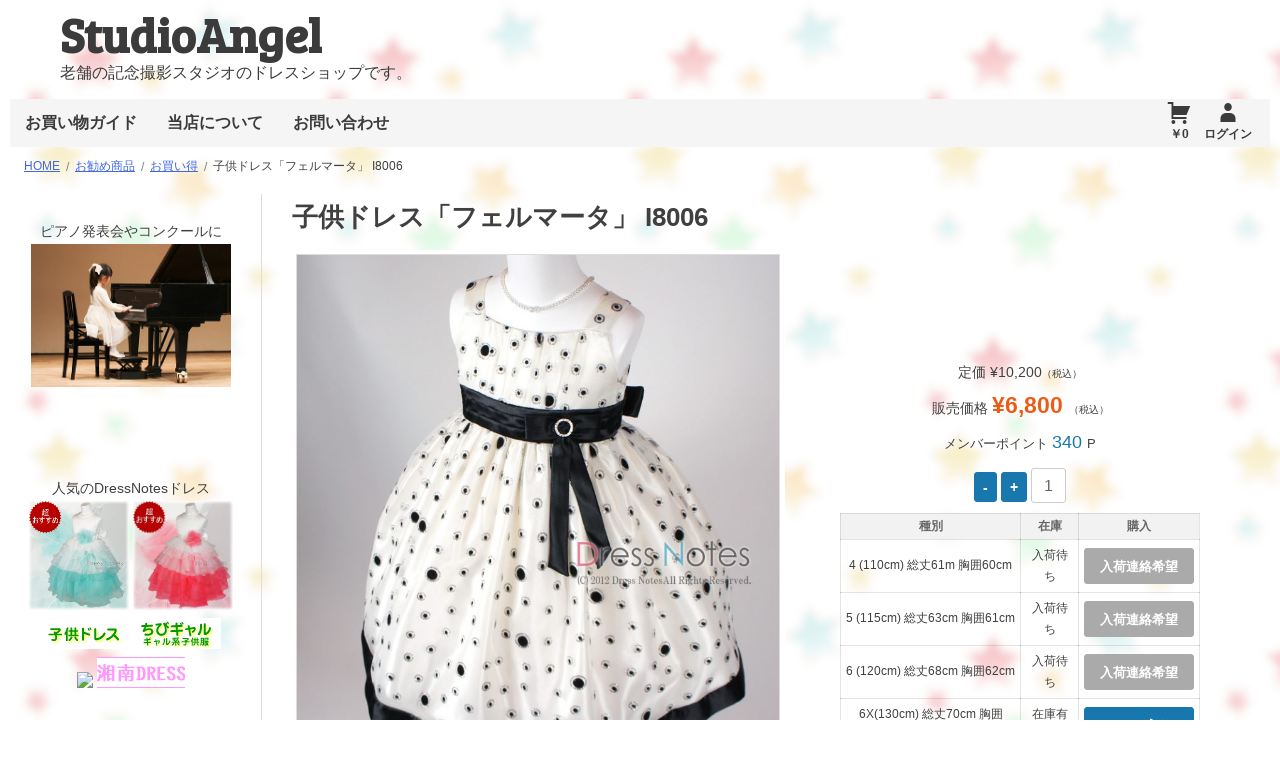

--- FILE ---
content_type: text/html; charset=UTF-8
request_url: https://angel.kids.tokyo.jp/id1167
body_size: 15586
content:
<!DOCTYPE html>
<!--[if IE 7]>
<html class="ie ie7" lang="ja">
<![endif]-->
<!--[if IE 8]>
<html class="ie ie8" lang="ja">
<![endif]-->
<!--[if !(IE 7) & !(IE 8)]><!-->
<html lang="ja">
<!--<![endif]-->
<head>
<meta charset="UTF-8">
<meta name="viewport" content="width=device-width, initial-scale=1">
<link rel="profile" href="http://gmpg.org/xfn/11">
<link rel="pingback" href="https://angel.kids.tokyo.jp/xmlrpc.php">
	<!--[if lt IE 9]>
	<script src="https://angel.kids.tokyo.jp/wp-content/themes/baseshop/js/html5.js"></script>
	<![endif]-->
<title>子供ドレス「フェルマータ」 I8006 | StudioAngel</title>
<meta name='robots' content='max-image-preview:large' />
<link rel='dns-prefetch' href='//ajax.googleapis.com' />
<link rel='dns-prefetch' href='//cdnjs.cloudflare.com' />
<link rel='dns-prefetch' href='//fonts.googleapis.com' />
<link rel="alternate" type="application/rss+xml" title="StudioAngel &raquo; フィード" href="https://angel.kids.tokyo.jp/feed" />
<link rel="alternate" type="application/rss+xml" title="StudioAngel &raquo; コメントフィード" href="https://angel.kids.tokyo.jp/comments/feed" />
<link rel="alternate" type="application/rss+xml" title="StudioAngel &raquo; 子供ドレス「フェルマータ」 I8006 のコメントのフィード" href="https://angel.kids.tokyo.jp/id1167/feed" />
<script type="text/javascript">
window._wpemojiSettings = {"baseUrl":"https:\/\/s.w.org\/images\/core\/emoji\/14.0.0\/72x72\/","ext":".png","svgUrl":"https:\/\/s.w.org\/images\/core\/emoji\/14.0.0\/svg\/","svgExt":".svg","source":{"concatemoji":"https:\/\/angel.kids.tokyo.jp\/wp-includes\/js\/wp-emoji-release.min.js?ver=6.2.8"}};
/*! This file is auto-generated */
!function(e,a,t){var n,r,o,i=a.createElement("canvas"),p=i.getContext&&i.getContext("2d");function s(e,t){p.clearRect(0,0,i.width,i.height),p.fillText(e,0,0);e=i.toDataURL();return p.clearRect(0,0,i.width,i.height),p.fillText(t,0,0),e===i.toDataURL()}function c(e){var t=a.createElement("script");t.src=e,t.defer=t.type="text/javascript",a.getElementsByTagName("head")[0].appendChild(t)}for(o=Array("flag","emoji"),t.supports={everything:!0,everythingExceptFlag:!0},r=0;r<o.length;r++)t.supports[o[r]]=function(e){if(p&&p.fillText)switch(p.textBaseline="top",p.font="600 32px Arial",e){case"flag":return s("\ud83c\udff3\ufe0f\u200d\u26a7\ufe0f","\ud83c\udff3\ufe0f\u200b\u26a7\ufe0f")?!1:!s("\ud83c\uddfa\ud83c\uddf3","\ud83c\uddfa\u200b\ud83c\uddf3")&&!s("\ud83c\udff4\udb40\udc67\udb40\udc62\udb40\udc65\udb40\udc6e\udb40\udc67\udb40\udc7f","\ud83c\udff4\u200b\udb40\udc67\u200b\udb40\udc62\u200b\udb40\udc65\u200b\udb40\udc6e\u200b\udb40\udc67\u200b\udb40\udc7f");case"emoji":return!s("\ud83e\udef1\ud83c\udffb\u200d\ud83e\udef2\ud83c\udfff","\ud83e\udef1\ud83c\udffb\u200b\ud83e\udef2\ud83c\udfff")}return!1}(o[r]),t.supports.everything=t.supports.everything&&t.supports[o[r]],"flag"!==o[r]&&(t.supports.everythingExceptFlag=t.supports.everythingExceptFlag&&t.supports[o[r]]);t.supports.everythingExceptFlag=t.supports.everythingExceptFlag&&!t.supports.flag,t.DOMReady=!1,t.readyCallback=function(){t.DOMReady=!0},t.supports.everything||(n=function(){t.readyCallback()},a.addEventListener?(a.addEventListener("DOMContentLoaded",n,!1),e.addEventListener("load",n,!1)):(e.attachEvent("onload",n),a.attachEvent("onreadystatechange",function(){"complete"===a.readyState&&t.readyCallback()})),(e=t.source||{}).concatemoji?c(e.concatemoji):e.wpemoji&&e.twemoji&&(c(e.twemoji),c(e.wpemoji)))}(window,document,window._wpemojiSettings);
</script>
<style type="text/css">
img.wp-smiley,
img.emoji {
	display: inline !important;
	border: none !important;
	box-shadow: none !important;
	height: 1em !important;
	width: 1em !important;
	margin: 0 0.07em !important;
	vertical-align: -0.1em !important;
	background: none !important;
	padding: 0 !important;
}
</style>
	<link rel='stylesheet' id='wp-block-library-css' href='https://angel.kids.tokyo.jp/wp-includes/css/dist/block-library/style.min.css?ver=6.2.8' type='text/css' media='all' />
<link rel='stylesheet' id='classic-theme-styles-css' href='https://angel.kids.tokyo.jp/wp-includes/css/classic-themes.min.css?ver=6.2.8' type='text/css' media='all' />
<style id='global-styles-inline-css' type='text/css'>
body{--wp--preset--color--black: #000000;--wp--preset--color--cyan-bluish-gray: #abb8c3;--wp--preset--color--white: #ffffff;--wp--preset--color--pale-pink: #f78da7;--wp--preset--color--vivid-red: #cf2e2e;--wp--preset--color--luminous-vivid-orange: #ff6900;--wp--preset--color--luminous-vivid-amber: #fcb900;--wp--preset--color--light-green-cyan: #7bdcb5;--wp--preset--color--vivid-green-cyan: #00d084;--wp--preset--color--pale-cyan-blue: #8ed1fc;--wp--preset--color--vivid-cyan-blue: #0693e3;--wp--preset--color--vivid-purple: #9b51e0;--wp--preset--gradient--vivid-cyan-blue-to-vivid-purple: linear-gradient(135deg,rgba(6,147,227,1) 0%,rgb(155,81,224) 100%);--wp--preset--gradient--light-green-cyan-to-vivid-green-cyan: linear-gradient(135deg,rgb(122,220,180) 0%,rgb(0,208,130) 100%);--wp--preset--gradient--luminous-vivid-amber-to-luminous-vivid-orange: linear-gradient(135deg,rgba(252,185,0,1) 0%,rgba(255,105,0,1) 100%);--wp--preset--gradient--luminous-vivid-orange-to-vivid-red: linear-gradient(135deg,rgba(255,105,0,1) 0%,rgb(207,46,46) 100%);--wp--preset--gradient--very-light-gray-to-cyan-bluish-gray: linear-gradient(135deg,rgb(238,238,238) 0%,rgb(169,184,195) 100%);--wp--preset--gradient--cool-to-warm-spectrum: linear-gradient(135deg,rgb(74,234,220) 0%,rgb(151,120,209) 20%,rgb(207,42,186) 40%,rgb(238,44,130) 60%,rgb(251,105,98) 80%,rgb(254,248,76) 100%);--wp--preset--gradient--blush-light-purple: linear-gradient(135deg,rgb(255,206,236) 0%,rgb(152,150,240) 100%);--wp--preset--gradient--blush-bordeaux: linear-gradient(135deg,rgb(254,205,165) 0%,rgb(254,45,45) 50%,rgb(107,0,62) 100%);--wp--preset--gradient--luminous-dusk: linear-gradient(135deg,rgb(255,203,112) 0%,rgb(199,81,192) 50%,rgb(65,88,208) 100%);--wp--preset--gradient--pale-ocean: linear-gradient(135deg,rgb(255,245,203) 0%,rgb(182,227,212) 50%,rgb(51,167,181) 100%);--wp--preset--gradient--electric-grass: linear-gradient(135deg,rgb(202,248,128) 0%,rgb(113,206,126) 100%);--wp--preset--gradient--midnight: linear-gradient(135deg,rgb(2,3,129) 0%,rgb(40,116,252) 100%);--wp--preset--duotone--dark-grayscale: url('#wp-duotone-dark-grayscale');--wp--preset--duotone--grayscale: url('#wp-duotone-grayscale');--wp--preset--duotone--purple-yellow: url('#wp-duotone-purple-yellow');--wp--preset--duotone--blue-red: url('#wp-duotone-blue-red');--wp--preset--duotone--midnight: url('#wp-duotone-midnight');--wp--preset--duotone--magenta-yellow: url('#wp-duotone-magenta-yellow');--wp--preset--duotone--purple-green: url('#wp-duotone-purple-green');--wp--preset--duotone--blue-orange: url('#wp-duotone-blue-orange');--wp--preset--font-size--small: 13px;--wp--preset--font-size--medium: 20px;--wp--preset--font-size--large: 36px;--wp--preset--font-size--x-large: 42px;--wp--preset--spacing--20: 0.44rem;--wp--preset--spacing--30: 0.67rem;--wp--preset--spacing--40: 1rem;--wp--preset--spacing--50: 1.5rem;--wp--preset--spacing--60: 2.25rem;--wp--preset--spacing--70: 3.38rem;--wp--preset--spacing--80: 5.06rem;--wp--preset--shadow--natural: 6px 6px 9px rgba(0, 0, 0, 0.2);--wp--preset--shadow--deep: 12px 12px 50px rgba(0, 0, 0, 0.4);--wp--preset--shadow--sharp: 6px 6px 0px rgba(0, 0, 0, 0.2);--wp--preset--shadow--outlined: 6px 6px 0px -3px rgba(255, 255, 255, 1), 6px 6px rgba(0, 0, 0, 1);--wp--preset--shadow--crisp: 6px 6px 0px rgba(0, 0, 0, 1);}:where(.is-layout-flex){gap: 0.5em;}body .is-layout-flow > .alignleft{float: left;margin-inline-start: 0;margin-inline-end: 2em;}body .is-layout-flow > .alignright{float: right;margin-inline-start: 2em;margin-inline-end: 0;}body .is-layout-flow > .aligncenter{margin-left: auto !important;margin-right: auto !important;}body .is-layout-constrained > .alignleft{float: left;margin-inline-start: 0;margin-inline-end: 2em;}body .is-layout-constrained > .alignright{float: right;margin-inline-start: 2em;margin-inline-end: 0;}body .is-layout-constrained > .aligncenter{margin-left: auto !important;margin-right: auto !important;}body .is-layout-constrained > :where(:not(.alignleft):not(.alignright):not(.alignfull)){max-width: var(--wp--style--global--content-size);margin-left: auto !important;margin-right: auto !important;}body .is-layout-constrained > .alignwide{max-width: var(--wp--style--global--wide-size);}body .is-layout-flex{display: flex;}body .is-layout-flex{flex-wrap: wrap;align-items: center;}body .is-layout-flex > *{margin: 0;}:where(.wp-block-columns.is-layout-flex){gap: 2em;}.has-black-color{color: var(--wp--preset--color--black) !important;}.has-cyan-bluish-gray-color{color: var(--wp--preset--color--cyan-bluish-gray) !important;}.has-white-color{color: var(--wp--preset--color--white) !important;}.has-pale-pink-color{color: var(--wp--preset--color--pale-pink) !important;}.has-vivid-red-color{color: var(--wp--preset--color--vivid-red) !important;}.has-luminous-vivid-orange-color{color: var(--wp--preset--color--luminous-vivid-orange) !important;}.has-luminous-vivid-amber-color{color: var(--wp--preset--color--luminous-vivid-amber) !important;}.has-light-green-cyan-color{color: var(--wp--preset--color--light-green-cyan) !important;}.has-vivid-green-cyan-color{color: var(--wp--preset--color--vivid-green-cyan) !important;}.has-pale-cyan-blue-color{color: var(--wp--preset--color--pale-cyan-blue) !important;}.has-vivid-cyan-blue-color{color: var(--wp--preset--color--vivid-cyan-blue) !important;}.has-vivid-purple-color{color: var(--wp--preset--color--vivid-purple) !important;}.has-black-background-color{background-color: var(--wp--preset--color--black) !important;}.has-cyan-bluish-gray-background-color{background-color: var(--wp--preset--color--cyan-bluish-gray) !important;}.has-white-background-color{background-color: var(--wp--preset--color--white) !important;}.has-pale-pink-background-color{background-color: var(--wp--preset--color--pale-pink) !important;}.has-vivid-red-background-color{background-color: var(--wp--preset--color--vivid-red) !important;}.has-luminous-vivid-orange-background-color{background-color: var(--wp--preset--color--luminous-vivid-orange) !important;}.has-luminous-vivid-amber-background-color{background-color: var(--wp--preset--color--luminous-vivid-amber) !important;}.has-light-green-cyan-background-color{background-color: var(--wp--preset--color--light-green-cyan) !important;}.has-vivid-green-cyan-background-color{background-color: var(--wp--preset--color--vivid-green-cyan) !important;}.has-pale-cyan-blue-background-color{background-color: var(--wp--preset--color--pale-cyan-blue) !important;}.has-vivid-cyan-blue-background-color{background-color: var(--wp--preset--color--vivid-cyan-blue) !important;}.has-vivid-purple-background-color{background-color: var(--wp--preset--color--vivid-purple) !important;}.has-black-border-color{border-color: var(--wp--preset--color--black) !important;}.has-cyan-bluish-gray-border-color{border-color: var(--wp--preset--color--cyan-bluish-gray) !important;}.has-white-border-color{border-color: var(--wp--preset--color--white) !important;}.has-pale-pink-border-color{border-color: var(--wp--preset--color--pale-pink) !important;}.has-vivid-red-border-color{border-color: var(--wp--preset--color--vivid-red) !important;}.has-luminous-vivid-orange-border-color{border-color: var(--wp--preset--color--luminous-vivid-orange) !important;}.has-luminous-vivid-amber-border-color{border-color: var(--wp--preset--color--luminous-vivid-amber) !important;}.has-light-green-cyan-border-color{border-color: var(--wp--preset--color--light-green-cyan) !important;}.has-vivid-green-cyan-border-color{border-color: var(--wp--preset--color--vivid-green-cyan) !important;}.has-pale-cyan-blue-border-color{border-color: var(--wp--preset--color--pale-cyan-blue) !important;}.has-vivid-cyan-blue-border-color{border-color: var(--wp--preset--color--vivid-cyan-blue) !important;}.has-vivid-purple-border-color{border-color: var(--wp--preset--color--vivid-purple) !important;}.has-vivid-cyan-blue-to-vivid-purple-gradient-background{background: var(--wp--preset--gradient--vivid-cyan-blue-to-vivid-purple) !important;}.has-light-green-cyan-to-vivid-green-cyan-gradient-background{background: var(--wp--preset--gradient--light-green-cyan-to-vivid-green-cyan) !important;}.has-luminous-vivid-amber-to-luminous-vivid-orange-gradient-background{background: var(--wp--preset--gradient--luminous-vivid-amber-to-luminous-vivid-orange) !important;}.has-luminous-vivid-orange-to-vivid-red-gradient-background{background: var(--wp--preset--gradient--luminous-vivid-orange-to-vivid-red) !important;}.has-very-light-gray-to-cyan-bluish-gray-gradient-background{background: var(--wp--preset--gradient--very-light-gray-to-cyan-bluish-gray) !important;}.has-cool-to-warm-spectrum-gradient-background{background: var(--wp--preset--gradient--cool-to-warm-spectrum) !important;}.has-blush-light-purple-gradient-background{background: var(--wp--preset--gradient--blush-light-purple) !important;}.has-blush-bordeaux-gradient-background{background: var(--wp--preset--gradient--blush-bordeaux) !important;}.has-luminous-dusk-gradient-background{background: var(--wp--preset--gradient--luminous-dusk) !important;}.has-pale-ocean-gradient-background{background: var(--wp--preset--gradient--pale-ocean) !important;}.has-electric-grass-gradient-background{background: var(--wp--preset--gradient--electric-grass) !important;}.has-midnight-gradient-background{background: var(--wp--preset--gradient--midnight) !important;}.has-small-font-size{font-size: var(--wp--preset--font-size--small) !important;}.has-medium-font-size{font-size: var(--wp--preset--font-size--medium) !important;}.has-large-font-size{font-size: var(--wp--preset--font-size--large) !important;}.has-x-large-font-size{font-size: var(--wp--preset--font-size--x-large) !important;}
.wp-block-navigation a:where(:not(.wp-element-button)){color: inherit;}
:where(.wp-block-columns.is-layout-flex){gap: 2em;}
.wp-block-pullquote{font-size: 1.5em;line-height: 1.6;}
</style>
<link rel='stylesheet' id='genericons-style-css' href='https://angel.kids.tokyo.jp/wp-content/themes/baseshop/genericons/genericons.css?ver=1.0.0' type='text/css' media='all' />
<link rel='stylesheet' id='baseshop-style-css' href='https://angel.kids.tokyo.jp/wp-content/themes/baseshop/style.css?ver=1.2.0' type='text/css' media='all' />
<link rel='stylesheet' id='google-fonts-css' href='//fonts.googleapis.com/css?family=Bree+Serif&#038;ver=6.2.8' type='text/css' media='all' />
<link rel='stylesheet' id='photoswipe-style-css' href='https://angel.kids.tokyo.jp/wp-content/themes/baseshop/library/photo-swipe/photoswipe.min.css?ver=1.0.0' type='text/css' media='all' />
<link rel='stylesheet' id='psdefault-style-css' href='https://angel.kids.tokyo.jp/wp-content/themes/baseshop/library/photo-swipe/default-skin/default-skin.min.css?ver=1.0.0' type='text/css' media='all' />
<link rel='stylesheet' id='usces_default_css-css' href='http://angel.kids.tokyo.jp/wp-content/plugins/usc-e-shop/css/usces_default.css?ver=2.4.1.2112081' type='text/css' media='all' />
<link rel='stylesheet' id='dashicons-css' href='https://angel.kids.tokyo.jp/wp-includes/css/dashicons.min.css?ver=6.2.8' type='text/css' media='all' />
<link rel='stylesheet' id='usces_cart_css-css' href='http://angel.kids.tokyo.jp/wp-content/plugins/usc-e-shop/css/usces_cart.css?ver=2.4.1.2112081' type='text/css' media='all' />
<script type='text/javascript' src='//ajax.googleapis.com/ajax/libs/jquery/2.1.4/jquery.min.js' id='jquery-js'></script>
<script>window.jQuery || document.write('<script src="https://angel.kids.tokyo.jp/wp-includes/js/jquery/jquery.js"><\/script>')</script><script type='text/javascript' src='//cdnjs.cloudflare.com/ajax/libs/jquery-migrate/1.2.1/jquery-migrate.min.js' id='migrate-cdn-js'></script>
<script>window.jQuery.migrateWarnings || document.write('<script src="https://angel.kids.tokyo.jp/wp-content/themes/baseshop/library/jquery-migrate.min.js"><\/script>')</script><link rel="https://api.w.org/" href="https://angel.kids.tokyo.jp/wp-json/" /><link rel="alternate" type="application/json" href="https://angel.kids.tokyo.jp/wp-json/wp/v2/posts/1167" /><link rel="EditURI" type="application/rsd+xml" title="RSD" href="https://angel.kids.tokyo.jp/xmlrpc.php?rsd" />
<link rel="wlwmanifest" type="application/wlwmanifest+xml" href="https://angel.kids.tokyo.jp/wp-includes/wlwmanifest.xml" />
<meta name="generator" content="WordPress 6.2.8" />
<link rel="canonical" href="https://angel.kids.tokyo.jp/id1167" />
<link rel='shortlink' href='https://angel.kids.tokyo.jp/?p=1167' />
<link rel="alternate" type="application/json+oembed" href="https://angel.kids.tokyo.jp/wp-json/oembed/1.0/embed?url=https%3A%2F%2Fangel.kids.tokyo.jp%2Fid1167" />
<link rel="alternate" type="text/xml+oembed" href="https://angel.kids.tokyo.jp/wp-json/oembed/1.0/embed?url=https%3A%2F%2Fangel.kids.tokyo.jp%2Fid1167&#038;format=xml" />

<meta property="og:title" content="子供ドレス「フェルマータ」 I8006">
<meta property="og:type" content="product">
<meta property="og:description" content="子供ドレス「フェルマータ」 I8006">
<meta property="og:url" content="https://angel.kids.tokyo.jp/id1167">
<meta property="og:image" content="https://angel.kids.tokyo.jp/wp-content/uploads/1_003003000031-229x250.jpg">
<meta property="og:site_name" content="StudioAngel"><style type="text/css">.recentcomments a{display:inline !important;padding:0 !important;margin:0 !important;}</style><style type="text/css" id="custom-background-css">
body.custom-background { background-image: url("https://angel.kids.tokyo.jp/wp-content/uploads/w02a.png"); background-position: left top; background-size: auto; background-repeat: repeat; background-attachment: fixed; }
</style>
	
</head>

<body class="post-template-default single single-post postid-1167 single-format-standard custom-background">
<div id="page" class="site has-sidebar">
	<a class="skip-link screen-reader-text" href="#content">コンテンツへスキップ</a>

	<header id="masthead" class="site-header" role="banner" itemscope itemtype="http://schema.org/WPHeader">
        
	        
		<div class="site-branding">
			<h1 class="site-title"><a href="https://angel.kids.tokyo.jp/" rel="home">StudioAngel</a></h1>
            <h2 class="site-description">老舗の記念撮影スタジオのドレスショップです。</h2>
        </div><!-- .site-branding -->
		<nav id="site-navigation" class="main-navigation" role="navigation" itemscope itemtype="http://schema.org/SiteNavigationElement">
            
            <button class="menu-toggle" aria-controls="menu" aria-expanded="false">Menu</button>
			<div class="menu-menu-1-container"><ul id="menu-menu-1" class="menu"><li id="menu-item-1578" class="menu-item menu-item-type-post_type menu-item-object-page menu-item-1578"><a href="https://angel.kids.tokyo.jp/guide">お買い物ガイド</a></li>
<li id="menu-item-1581" class="menu-item menu-item-type-post_type menu-item-object-page menu-item-1581"><a href="https://angel.kids.tokyo.jp/company">当店について</a></li>
<li id="menu-item-1576" class="menu-item menu-item-type-post_type menu-item-object-page menu-item-1576"><a href="https://angel.kids.tokyo.jp/usces-inquiry">お問い合わせ</a></li>
</ul></div>            
                        <p class="welcome">
            <a class="item_pri" href="https://angel.kids.tokyo.jp/usces-cart" title="カートページ">
                ￥0            </a>
            <a href="https://angel.kids.tokyo.jp/usces-member?usces_page=login" class="usces_login_a">ログイン</a>                            </p>
                        
		</nav><!-- #site-navigation -->

	</header><!-- #masthead -->

<div id="breadcrumb" class="clear"><ul class="breadcrumbs" itemscope itemtype="http://schema.org/BreadcrumbList"><li itemprop="itemListElement" itemscope itemtype="http://schema.org/ListItem"><a itemprop="item" href="https://angel.kids.tokyo.jp/"><span itemprop="name">Home</span></a><meta itemprop="position" content="1" /></li><li itemprop="itemListElement" itemscope itemtype="http://schema.org/ListItem"><a itemprop="item" href="https://angel.kids.tokyo.jp/idcategory/item/itemreco"><span itemprop="name">お勧め商品</span></a><meta itemprop="position" content="2" /></li><li itemprop="itemListElement" itemscope itemtype="http://schema.org/ListItem"><a itemprop="item" href="https://angel.kids.tokyo.jp/idcategory/item/itemreco/okaidoku"><span itemprop="name">お買い得</span></a><meta itemprop="position" content="3" /></li><li><span>子供ドレス「フェルマータ」 I8006</span></li></ul></div>    
	<div id="content" class="site-content">

	<div id="primary" class="content-area">
		<div id="main" class="site-main item-single" role="main">
    
                                                
<article id="post-1167" class="post-1167 post type-post status-publish format-standard has-post-thumbnail category-okaidoku category-outlet category-kirakira category-yosen category-smart category-dress category-happyoukai category-black category-white category-middle category-item category-kekkonsiki category-sodenashi tag-115" itemscope itemtype="http://schema.org/Product">
	<header class="item-header">
        <h1 class="item-title" itemprop="name">子供ドレス「フェルマータ」 I8006</h1>
    </header><!-- .entry-header -->

    <div class="entry-content">
        
    <div class="slider-col">
        <div id="slider" class="flexslider fastslid">
        <ul class="slides">
            <li>
            <a href="https://angel.kids.tokyo.jp/wp-content/uploads/1_003003000031.jpg" class="photo-swipe">
                <img src="https://angel.kids.tokyo.jp/wp-content/uploads/1_003003000031.jpg" alt="子供ドレス「フェルマータ」 I8006" width="500" height="500" srcset="https://angel.kids.tokyo.jp/wp-content/uploads/1_003003000031.jpg 800w, https://angel.kids.tokyo.jp/wp-content/uploads/1_003003000031-229x250.jpg 229w, https://angel.kids.tokyo.jp/wp-content/uploads/1_003003000031-550x600.jpg 550w, https://angel.kids.tokyo.jp/wp-content/uploads/1_003003000031-768x838.jpg 768w" sizes="(max-width: 600px) 98vw,(max-width: 782px) 46vw,(max-width: 800px) 56vw, 600px" data-size="800x873"/>            </a>
                            </li>
            
                                    
            <li>
            <a href="https://angel.kids.tokyo.jp/wp-content/uploads/3_003003000031.jpg" class="photo-swipe">
            <img src="https://angel.kids.tokyo.jp/wp-content/uploads/3_003003000031.jpg" alt="子供ドレス「フェルマータ」 I8006-1" width="500" height="500" srcset="https://angel.kids.tokyo.jp/wp-content/uploads/3_003003000031.jpg 800w, https://angel.kids.tokyo.jp/wp-content/uploads/3_003003000031-229x250.jpg 229w, https://angel.kids.tokyo.jp/wp-content/uploads/3_003003000031-550x600.jpg 550w, https://angel.kids.tokyo.jp/wp-content/uploads/3_003003000031-768x838.jpg 768w" sizes="(max-width: 600px) 98vw,(max-width: 782px) 46vw,(max-width: 800px) 56vw, 600px" data-size="800x873"/>            </a>
                                </li>
                        
            <li>
            <a href="https://angel.kids.tokyo.jp/wp-content/uploads/4_003003000031.jpg" class="photo-swipe">
            <img src="https://angel.kids.tokyo.jp/wp-content/uploads/4_003003000031.jpg" alt="子供ドレス「フェルマータ」 I8006-2" width="500" height="500" srcset="https://angel.kids.tokyo.jp/wp-content/uploads/4_003003000031.jpg 800w, https://angel.kids.tokyo.jp/wp-content/uploads/4_003003000031-229x250.jpg 229w, https://angel.kids.tokyo.jp/wp-content/uploads/4_003003000031-550x600.jpg 550w, https://angel.kids.tokyo.jp/wp-content/uploads/4_003003000031-768x838.jpg 768w" sizes="(max-width: 600px) 98vw,(max-width: 782px) 46vw,(max-width: 800px) 56vw, 600px" data-size="800x873"/>            </a>
                                </li>
                        
            <li>
            <a href="https://angel.kids.tokyo.jp/wp-content/uploads/5_003003000031.jpg" class="photo-swipe">
            <img src="https://angel.kids.tokyo.jp/wp-content/uploads/5_003003000031.jpg" alt="子供ドレス「フェルマータ」 I8006-3" width="500" height="500" srcset="https://angel.kids.tokyo.jp/wp-content/uploads/5_003003000031.jpg 800w, https://angel.kids.tokyo.jp/wp-content/uploads/5_003003000031-229x250.jpg 229w, https://angel.kids.tokyo.jp/wp-content/uploads/5_003003000031-550x600.jpg 550w, https://angel.kids.tokyo.jp/wp-content/uploads/5_003003000031-768x838.jpg 768w" sizes="(max-width: 600px) 98vw,(max-width: 782px) 46vw,(max-width: 800px) 56vw, 600px" data-size="800x873"/>            </a>
                                </li>
                        
            <li>
            <a href="https://angel.kids.tokyo.jp/wp-content/uploads/2_003003000031.jpg" class="photo-swipe">
            <img src="https://angel.kids.tokyo.jp/wp-content/uploads/2_003003000031.jpg" alt="子供ドレス「フェルマータ」 I8006-4" width="500" height="500" srcset="https://angel.kids.tokyo.jp/wp-content/uploads/2_003003000031.jpg 800w, https://angel.kids.tokyo.jp/wp-content/uploads/2_003003000031-229x250.jpg 229w, https://angel.kids.tokyo.jp/wp-content/uploads/2_003003000031-550x600.jpg 550w, https://angel.kids.tokyo.jp/wp-content/uploads/2_003003000031-768x838.jpg 768w" sizes="(max-width: 600px) 98vw,(max-width: 782px) 46vw,(max-width: 800px) 56vw, 600px" data-size="800x873"/>            </a>
                                </li>
                    </ul>
        </div>
        
           <div id="carousel" class="flexslider">
        <ul class="slides">
            <li><img width="137" height="150" src="https://angel.kids.tokyo.jp/wp-content/uploads/1_003003000031-229x250.jpg" class="attachment-150x150 size-150x150" alt="I8006" decoding="async" loading="lazy" srcset="https://angel.kids.tokyo.jp/wp-content/uploads/1_003003000031-229x250.jpg 229w, https://angel.kids.tokyo.jp/wp-content/uploads/1_003003000031-550x600.jpg 550w, https://angel.kids.tokyo.jp/wp-content/uploads/1_003003000031-768x838.jpg 768w, https://angel.kids.tokyo.jp/wp-content/uploads/1_003003000031.jpg 800w" sizes="(max-width: 137px) 98vw, 137px" /></li>
                        <li><img width="137" height="150" src="https://angel.kids.tokyo.jp/wp-content/uploads/3_003003000031-229x250.jpg" class="attachment-150x150 size-150x150" alt="I8006" decoding="async" loading="lazy" srcset="https://angel.kids.tokyo.jp/wp-content/uploads/3_003003000031-229x250.jpg 229w, https://angel.kids.tokyo.jp/wp-content/uploads/3_003003000031-550x600.jpg 550w, https://angel.kids.tokyo.jp/wp-content/uploads/3_003003000031-768x838.jpg 768w, https://angel.kids.tokyo.jp/wp-content/uploads/3_003003000031.jpg 800w" sizes="(max-width: 137px) 98vw, 137px" /></li>
                        <li><img width="137" height="150" src="https://angel.kids.tokyo.jp/wp-content/uploads/4_003003000031-229x250.jpg" class="attachment-150x150 size-150x150" alt="I8006" decoding="async" loading="lazy" srcset="https://angel.kids.tokyo.jp/wp-content/uploads/4_003003000031-229x250.jpg 229w, https://angel.kids.tokyo.jp/wp-content/uploads/4_003003000031-550x600.jpg 550w, https://angel.kids.tokyo.jp/wp-content/uploads/4_003003000031-768x838.jpg 768w, https://angel.kids.tokyo.jp/wp-content/uploads/4_003003000031.jpg 800w" sizes="(max-width: 137px) 98vw, 137px" /></li>
                        <li><img width="137" height="150" src="https://angel.kids.tokyo.jp/wp-content/uploads/5_003003000031-229x250.jpg" class="attachment-150x150 size-150x150" alt="I8006" decoding="async" loading="lazy" srcset="https://angel.kids.tokyo.jp/wp-content/uploads/5_003003000031-229x250.jpg 229w, https://angel.kids.tokyo.jp/wp-content/uploads/5_003003000031-550x600.jpg 550w, https://angel.kids.tokyo.jp/wp-content/uploads/5_003003000031-768x838.jpg 768w, https://angel.kids.tokyo.jp/wp-content/uploads/5_003003000031.jpg 800w" sizes="(max-width: 137px) 98vw, 137px" /></li>
                        <li><img width="137" height="150" src="https://angel.kids.tokyo.jp/wp-content/uploads/2_003003000031-229x250.jpg" class="attachment-150x150 size-150x150" alt="I8006" decoding="async" loading="lazy" srcset="https://angel.kids.tokyo.jp/wp-content/uploads/2_003003000031-229x250.jpg 229w, https://angel.kids.tokyo.jp/wp-content/uploads/2_003003000031-550x600.jpg 550w, https://angel.kids.tokyo.jp/wp-content/uploads/2_003003000031-768x838.jpg 768w, https://angel.kids.tokyo.jp/wp-content/uploads/2_003003000031.jpg 800w" sizes="(max-width: 137px) 98vw, 137px" /></li>
                    </ul>
       </div>
<!-- carousel -->
        </div>

<!--some SKU-->
    <div id="carttop" class="exp clearfix">	
    <form action="https://angel.kids.tokyo.jp/usces-cart" method="post">
            <div class="field">

                
                <ul class="pricefield">
                                        <li class="field_cprice">
                          定価 ¥10,200<em class="tax">（税込）</em>                    </li>
                    
                    <li class="field_price">販売価格                                                 <span class="price">
                        ¥6,800                                                </span>
                        <em class="tax">（税込）</em>                    </li>

                 
                                     <li class="mpoint">メンバーポイント                        <span>
                                                        340
                        </span>
                        P
                    </li>
                
                    <li class="sumquant">
                        <input type="button" value="-" id="minus1" class="minus button">
                        <input type="button" value="+" id="add1" class="plus button">
                        <input class="skuquantity" value="1" type="text">                     </li>

                </ul><!--pricefield-->

                    <div class="skuform">
            
                      <table class="cart_table">
                        <thead>
                        <tr>
                            <th>種別</th>
                            <th>在庫</th>
                            <th>購入</th>
                        </tr>
                        </thead>
                          <tbody>
                                         <tr itemprop="offers" itemscope itemtype="http://schema.org/Offer">
                    <td itemprop="sku" class="skudisp">4 (110cm) 総丈61m 胸囲60cm</td>

                                  <td class="zaiko_status"><meta itemprop="availability" content="http://schema.org/OutOfStock"/>
                        <meta itemprop="price" content="¥6,800" />
                        入荷待ち                    </td>
                    <td>
                                                                <a id="inquiry_q" href="https://angel.kids.tokyo.jp/usces-inquiry" 
                           class="inquery_button" data="子供ドレス「フェルマータ」 I8006:4 (110cm) 総丈61m 胸囲60cm:入荷連絡希望">入荷連絡希望</a>
                                        </td>
                      	                                     <tr itemprop="offers" itemscope itemtype="http://schema.org/Offer">
                    <td itemprop="sku" class="skudisp">5 (115cm) 総丈63cm 胸囲61cm</td>

                                  <td class="zaiko_status"><meta itemprop="availability" content="http://schema.org/OutOfStock"/>
                        <meta itemprop="price" content="¥6,800" />
                        入荷待ち                    </td>
                    <td>
                                                                <a id="inquiry_q" href="https://angel.kids.tokyo.jp/usces-inquiry" 
                           class="inquery_button" data="子供ドレス「フェルマータ」 I8006:5 (115cm) 総丈63cm 胸囲61cm:入荷連絡希望">入荷連絡希望</a>
                                        </td>
                      	                                     <tr itemprop="offers" itemscope itemtype="http://schema.org/Offer">
                    <td itemprop="sku" class="skudisp">6 (120cm) 総丈68cm 胸囲62cm</td>

                                  <td class="zaiko_status"><meta itemprop="availability" content="http://schema.org/OutOfStock"/>
                        <meta itemprop="price" content="¥6,800" />
                        入荷待ち                    </td>
                    <td>
                                                                <a id="inquiry_q" href="https://angel.kids.tokyo.jp/usces-inquiry" 
                           class="inquery_button" data="子供ドレス「フェルマータ」 I8006:6 (120cm) 総丈68cm 胸囲62cm:入荷連絡希望">入荷連絡希望</a>
                                        </td>
                      	                                     <tr itemprop="offers" itemscope itemtype="http://schema.org/Offer">
                    <td itemprop="sku" class="skudisp">6X(130cm) 総丈70cm 胸囲64cm</td>

                                  <td class="zaiko_status"><meta itemprop="availability" content="http://schema.org/InStock"/>
                        <meta itemprop="price" content="¥6,800" />
                        在庫有り                    </td>
                    <td><span class="hide"><input name="quant[1167][I8006-6X]" type="text" id="quant[1167][I8006-6X]" class="skuquantity" value="1" onKeyDown="if (event.keyCode == 13) {return false;}" /></span><input name="zaikonum[1167][I8006-6X]" type="hidden" id="zaikonum[1167][I8006-6X]" value="1" />
<input name="zaiko[1167][I8006-6X]" type="hidden" id="zaiko[1167][I8006-6X]" value="0" />
<input name="gptekiyo[1167][I8006-6X]" type="hidden" id="gptekiyo[1167][I8006-6X]" value="0" />
<input name="skuPrice[1167][I8006-6X]" type="hidden" id="skuPrice[1167][I8006-6X]" value="6800" />
<input name="inCart[1167][I8006-6X]" type="submit" id="inCart[1167][I8006-6X]" class="skubutton" value="カートへ入れる" onclick="return uscesCart.intoCart('1167','I8006-6X')" /><input name="usces_referer" type="hidden" value="/id1167" />
                    <div class="error_message"></div>
                    </td>
                      	                </tbody>
       </table>
	                </div><!-- end of skuform -->
		            </div><!--end offerfield-->
	</form>
	
        <div class="revkink">
            <a href="https://angel.kids.tokyo.jp/id1167#respond">この商品のレビューを書く</a>        </div>

    
    </div><!-- end of exp -->
    
<form id="inquiry-f" action="https://angel.kids.tokyo.jp/usces-inquiry" method="post">
    <input type="hidden" name="inq_name" value="入荷連絡希望" />
    <input type="hidden" name="inq_contents" value="" />
    <input type="hidden" name="inquiry_button" />
</form>

<button class="itemd-toggle">商品説明を開く</button>
<div class="description" itemprop="description">
            <div class="item-ic">
            <img width="800" height="350" src="https://angel.kids.tokyo.jp/wp-content/uploads/1_003003000031-800x350.jpg" class="descimg wp-post-image" alt="" decoding="async" itemprop="image" sizes="(max-width: 600px) 98vw,(max-width: 716px) 97vw, (max-width: 1009px) 783px, (max-width: 1064px) 71.2vw, 1010px" srcset="https://angel.kids.tokyo.jp/wp-content/uploads/1_003003000031.jpg 800w, https://angel.kids.tokyo.jp/wp-content/uploads/1_003003000031-229x250.jpg 229w, https://angel.kids.tokyo.jp/wp-content/uploads/1_003003000031-550x600.jpg 550w, https://angel.kids.tokyo.jp/wp-content/uploads/1_003003000031-768x838.jpg 768w, https://angel.kids.tokyo.jp/wp-content/uploads/1_003003000031-800x350.jpg 1010w" />        </div>
        
    <p>全身にラメがほどこされ、とくに舞台ではいろいろな方向からのスポットライトに反射されキラキラ☆キラリと幻想的な輝きを放ちます。</p>
<p>舞台裏から登場した時のインパクト大！<br />
舞台映えするラメフォーマルドレスです。</p>
<p>結婚式、演奏会、発表会、お遊戯会、パーティ、七五三、学校行事に大活躍！ </p>
<p>ラメが少々とれるので特別価格にてご提供いたします♪<br />
こんなにきれいのに、この価格！<br />
数量に限りがありますので、お早めにどうぞ！</p>
    
</div>

    	</div><!-- .entry-content -->

	<footer class="entry-footer">
                <span class="cat-links"><a href="https://angel.kids.tokyo.jp/idcategory/item/itemreco/okaidoku" rel="category tag">お買い得</a>、<a href="https://angel.kids.tokyo.jp/idcategory/item/itemreco/outlet" rel="category tag">アウトレット</a>、<a href="https://angel.kids.tokyo.jp/idcategory/item/itemgenre/style/kirakira" rel="category tag">キラキラドレス</a>、<a href="https://angel.kids.tokyo.jp/idcategory/item/itemgenre/scene/yosen" rel="category tag">コンクール予選</a>、<a href="https://angel.kids.tokyo.jp/idcategory/item/itemgenre/style/smart" rel="category tag">スマートドレス</a>、<a href="https://angel.kids.tokyo.jp/idcategory/item/itemgenre/parts/dress" rel="category tag">ドレス</a>、<a href="https://angel.kids.tokyo.jp/idcategory/item/itemgenre/scene/happyoukai" rel="category tag">ピアノ発表会</a>、<a href="https://angel.kids.tokyo.jp/idcategory/item/itemgenre/color/black" rel="category tag">ブラック</a>、<a href="https://angel.kids.tokyo.jp/idcategory/item/itemgenre/color/white" rel="category tag">ホワイト</a>、<a href="https://angel.kids.tokyo.jp/idcategory/item/itemgenre/skirt/middle" rel="category tag">ミドル、ひざ・すね</a>、<a href="https://angel.kids.tokyo.jp/idcategory/item" rel="category tag">商品</a>、<a href="https://angel.kids.tokyo.jp/idcategory/item/itemgenre/scene/kekkonsiki" rel="category tag">結婚式</a>、<a href="https://angel.kids.tokyo.jp/idcategory/item/itemgenre/style/sodenashi" rel="category tag">袖なしドレス</a> </span><span class="tags-links"><a href="https://angel.kids.tokyo.jp/idtag/%e3%83%95%e3%82%a7%e3%83%ab%e3%83%9e%e3%83%bc%e3%82%bf" rel="tag">フェルマータ</a> </span>	</footer><!-- .entry-footer -->
</article><!-- #post-## -->

<div class="comnt_back">close</div>
<div class="comnt_window">
<p class="comntclose">閉じる</p>
<div id="comments" class="itemcomments-area">

	
	
	
        	<div id="respond" class="comment-respond">
		<h3 id="reply-title" class="comment-reply-title">この商品のレビューを投稿する</h3><form action="https://angel.kids.tokyo.jp/wp-comments-post.php" method="post" id="commentform" class="comment-form" novalidate><p class="comment-form-comment"><label for="comment">コメント</label><br /><textarea id="comment" name="comment" cols="45" rows="8" aria-required="true"></textarea></p><p><label for="author">お名前
 <span>*</span></label> <input id="author" name="author" type="text" value="" size="30" aria-required='true' /></p>
<p><label for="email">Eメール <span>*</span></label> <input id="email" name="email" type="email" value="" size="30" aria-required='true' /></p>

<p class="comment-form-cookies-consent"><input id="wp-comment-cookies-consent" name="wp-comment-cookies-consent" type="checkbox" value="yes" /> <label for="wp-comment-cookies-consent">次回のコメントで使用するためブラウザーに自分の名前、メールアドレス、サイトを保存する。</label></p>
<p class="form-submit"><input name="submit" type="submit" id="submit" class="submit" value="レビューを送信" /> <input type='hidden' name='comment_post_ID' value='1167' id='comment_post_ID' />
<input type='hidden' name='comment_parent' id='comment_parent' value='0' />
</p><p class="tsa_param_field_tsa_" style="display:none;">email confirm<span class="required">*</span><input type="text" name="tsa_email_param_field___" id="tsa_email_param_field___" size="30" value="" />
	</p><p class="tsa_param_field_tsa_2" style="display:none;">post date<span class="required">*</span><input type="text" name="tsa_param_field_tsa_3" id="tsa_param_field_tsa_3" size="30" value="2026-01-20 15:16:28" />
	</p><p id="throwsSpamAway">日本語で入力してください。</p></form>	</div><!-- #respond -->
	    <p class="comntclose">閉じる</p>
</div><!-- #comments -->
</div>
		
        <aside id="text-14" class="widget one-col widget_text">			<div class="textwidget"><center><div>
<span>
<script async src="//pagead2.googlesyndication.com/pagead/js/adsbygoogle.js"></script>
<!-- 300x250_Shop -->
<ins class="adsbygoogle"
     style="display:inline-block;width:300px;height:250px"
     data-ad-client="ca-pub-9736018152329372"
     data-ad-slot="7691442648"></ins>
<script>
(adsbygoogle = window.adsbygoogle || []).push({});
</script>
</span>
<span>
<script async src="//pagead2.googlesyndication.com/pagead/js/adsbygoogle.js"></script>
<!-- 300x250_Shop -->
<ins class="adsbygoogle"
     style="display:inline-block;width:300px;height:250px"
     data-ad-client="ca-pub-9736018152329372"
     data-ad-slot="7691442648"></ins>
<script>
(adsbygoogle = window.adsbygoogle || []).push({});
</script>
</span>
</div></center></div>
		</aside><aside id="text-48" class="widget one-col widget_text"><h2 class="widget-title">表彰ヒヤリハット</h2>			<div class="textwidget"><b>小さいお嬢様がドレスをお召しになる時は</b><br>
お客様より『表彰式で階段を昇る時にドレスの前の裾が少し長かった為、転びそうになりました。背が小さい子は少し気をつけて下さいね！』とのご意見をいただきました。<br>
表彰式に参加される際は階段を登り降りすることもございますので、ロングのドレスをお召しになる場合は事前にドレスとシューズを着用して十分な歩行の訓練をされますことをお勧めいたします。<br>
長すぎて着こなせないとお感じになられたときはスカート部を詰めるなどして長さをご調整されることをお勧めいたします。<br>
小さなお嬢様が階段で転びそうになるかどうかは、お母様等保護者様の準備にかかっています。
</div>
		</aside><aside id="recent-comments-2" class="widget one-col widget_recent_comments"><h2 class="widget-title">最近の商品レビュー</h2><ul id="recentcomments"><li class="recentcomments"><a href="https://angel.kids.tokyo.jp/id1202/comment-page-1#comment-262">コットンドレス「テオドール」ワインレッド B1023</a> に <span class="comment-author-link">ノンタン</span> より</li><li class="recentcomments"><a href="https://angel.kids.tokyo.jp/id1202/comment-page-1#comment-261">コットンドレス「テオドール」ワインレッド B1023</a> に <span class="comment-author-link">ノンタン</span> より</li><li class="recentcomments"><a href="https://angel.kids.tokyo.jp/id610/comment-page-1#comment-260">子供ドレス「アルコ・ロング」ピンク G8004</a> に <span class="comment-author-link">匿名</span> より</li><li class="recentcomments"><a href="https://angel.kids.tokyo.jp/id55/comment-page-1#comment-259">DressNotesのピアノ演奏用ドレス「アルドーレ２」プロミネンスレッド</a> に <span class="comment-author-link">マダヨ</span> より</li><li class="recentcomments"><a href="https://angel.kids.tokyo.jp/id85/comment-page-1#comment-258">DressNotesのピアノ演奏用ドレス「アイベル２」ライトブルー dn02_blue</a> に <span class="comment-author-link">さおりん</span> より</li><li class="recentcomments"><a href="https://angel.kids.tokyo.jp/id65/comment-page-1#comment-257">DressNotesのピアノ演奏用ドレス「アルドーレ２」フルムーンイエロー dn01_yellow</a> に <span class="comment-author-link">ゆうな</span> より</li><li class="recentcomments"><a href="https://angel.kids.tokyo.jp/id65/comment-page-1#comment-256">DressNotesのピアノ演奏用ドレス「アルドーレ２」フルムーンイエロー dn01_yellow</a> に <span class="comment-author-link">ユキ</span> より</li><li class="recentcomments"><a href="https://angel.kids.tokyo.jp/id273/comment-page-1#comment-255">子供ドレス「エチュード」パープル P2003</a> に <span class="comment-author-link">ちー</span> より</li><li class="recentcomments"><a href="https://angel.kids.tokyo.jp/id65/comment-page-1#comment-254">DressNotesのピアノ演奏用ドレス「アルドーレ２」フルムーンイエロー dn01_yellow</a> に <span class="comment-author-link">M</span> より</li><li class="recentcomments"><a href="https://angel.kids.tokyo.jp/id273/comment-page-1#comment-253">子供ドレス「エチュード」パープル P2003</a> に <span class="comment-author-link">ちー</span> より</li></ul></aside>              <aside id="item_list-2" class="widget one-col widget_item_list">                <h2 class="widget-title">こちらはいかがですか？</h2>                <div id="item-picklist" class="widget-slider flexslider">
                <ul class="item-list-ul clear slides">
                                                                  
                    <li>
                                                <a href="https://angel.kids.tokyo.jp/id730" title="子供ドレス「ロンド」イエロー D8003">
                            <div class="wg-thumbnail">
                                <img width="137" height="150" src="https://angel.kids.tokyo.jp/wp-content/uploads/1_008000000016-229x250.jpg" class="attachment-150x150 size-150x150" alt="D8003" decoding="async" loading="lazy" srcset="https://angel.kids.tokyo.jp/wp-content/uploads/1_008000000016-229x250.jpg 229w, https://angel.kids.tokyo.jp/wp-content/uploads/1_008000000016-550x600.jpg 550w, https://angel.kids.tokyo.jp/wp-content/uploads/1_008000000016-768x838.jpg 768w, https://angel.kids.tokyo.jp/wp-content/uploads/1_008000000016.jpg 800w" sizes="(max-width: 137px) 98vw, 137px" />                                <h3>子供ドレス「ロンド」イエロー D8003</h3>
                                <p><span>¥9,800</span><em class="tax">（税込）</em>                                </p>
                            </div>
                        </a>
                    </li>
                                
                    <li>
                                                <a href="https://angel.kids.tokyo.jp/id1154" title="コットンドレス「フェザーコンチェルト」B1004">
                            <div class="wg-thumbnail">
                                <img width="137" height="150" src="https://angel.kids.tokyo.jp/wp-content/uploads/1_001007000004-229x250.jpg" class="attachment-150x150 size-150x150" alt="B1004" decoding="async" loading="lazy" srcset="https://angel.kids.tokyo.jp/wp-content/uploads/1_001007000004-229x250.jpg 229w, https://angel.kids.tokyo.jp/wp-content/uploads/1_001007000004-550x600.jpg 550w, https://angel.kids.tokyo.jp/wp-content/uploads/1_001007000004-768x838.jpg 768w, https://angel.kids.tokyo.jp/wp-content/uploads/1_001007000004.jpg 800w" sizes="(max-width: 137px) 98vw, 137px" />                                <h3>コットンドレス「フェザーコンチェルト」B1004</h3>
                                <p><span>¥4,000</span><em class="tax">（税込）</em>                                </p>
                            </div>
                        </a>
                    </li>
                                
                    <li>
                                                <a href="https://angel.kids.tokyo.jp/id625" title="子供ドレス「アルコ・ロング」アイボリー G8013">
                            <div class="wg-thumbnail">
                                <img width="137" height="150" src="https://angel.kids.tokyo.jp/wp-content/uploads/1_008000000080-229x250.jpg" class="attachment-150x150 size-150x150" alt="G8013" decoding="async" loading="lazy" srcset="https://angel.kids.tokyo.jp/wp-content/uploads/1_008000000080-229x250.jpg 229w, https://angel.kids.tokyo.jp/wp-content/uploads/1_008000000080-550x600.jpg 550w, https://angel.kids.tokyo.jp/wp-content/uploads/1_008000000080-768x838.jpg 768w, https://angel.kids.tokyo.jp/wp-content/uploads/1_008000000080.jpg 800w" sizes="(max-width: 137px) 98vw, 137px" />                                <h3>子供ドレス「アルコ・ロング」アイボリー G8013</h3>
                                <p><span>¥9,800</span><em class="tax">（税込）</em>                                </p>
                            </div>
                        </a>
                    </li>
                                
                    <li>
                                                <a href="https://angel.kids.tokyo.jp/id549" title="子供ドレス「シンフォニア」 H8001">
                            <div class="wg-thumbnail">
                                <img width="137" height="150" src="https://angel.kids.tokyo.jp/wp-content/uploads/1_008000000096-229x250.jpg" class="attachment-150x150 size-150x150" alt="H8001" decoding="async" loading="lazy" srcset="https://angel.kids.tokyo.jp/wp-content/uploads/1_008000000096-229x250.jpg 229w, https://angel.kids.tokyo.jp/wp-content/uploads/1_008000000096-550x600.jpg 550w, https://angel.kids.tokyo.jp/wp-content/uploads/1_008000000096-768x838.jpg 768w, https://angel.kids.tokyo.jp/wp-content/uploads/1_008000000096.jpg 800w" sizes="(max-width: 137px) 98vw, 137px" />                                <h3>子供ドレス「シンフォニア」 H8001</h3>
                                <p><span>¥9,800</span><em class="tax">（税込）</em>                                </p>
                            </div>
                        </a>
                    </li>
                                
                    <li>
                                                <a href="https://angel.kids.tokyo.jp/id337" title="子供ドレス「ソナタ」ワイン D8024">
                            <div class="wg-thumbnail">
                                <img width="137" height="150" src="https://angel.kids.tokyo.jp/wp-content/uploads/1_008000000024-229x250.jpg" class="attachment-150x150 size-150x150" alt="D8024" decoding="async" loading="lazy" srcset="https://angel.kids.tokyo.jp/wp-content/uploads/1_008000000024-229x250.jpg 229w, https://angel.kids.tokyo.jp/wp-content/uploads/1_008000000024-550x600.jpg 550w, https://angel.kids.tokyo.jp/wp-content/uploads/1_008000000024-768x838.jpg 768w, https://angel.kids.tokyo.jp/wp-content/uploads/1_008000000024.jpg 800w" sizes="(max-width: 137px) 98vw, 137px" />                                <h3>子供ドレス「ソナタ」ワイン D8024</h3>
                                <p><span>¥12,000</span><em class="tax">（税込）</em>                                </p>
                            </div>
                        </a>
                    </li>
                                
                    <li>
                                                <a href="https://angel.kids.tokyo.jp/id197" title="子供ドレス「エネルジコ・ミディアム」 G8029_M">
                            <div class="wg-thumbnail">
                                <img width="137" height="150" src="https://angel.kids.tokyo.jp/wp-content/uploads/1_000000000445-229x250.jpg" class="attachment-150x150 size-150x150" alt="G8029_M" decoding="async" loading="lazy" srcset="https://angel.kids.tokyo.jp/wp-content/uploads/1_000000000445-229x250.jpg 229w, https://angel.kids.tokyo.jp/wp-content/uploads/1_000000000445-550x600.jpg 550w, https://angel.kids.tokyo.jp/wp-content/uploads/1_000000000445-768x838.jpg 768w, https://angel.kids.tokyo.jp/wp-content/uploads/1_000000000445.jpg 800w" sizes="(max-width: 137px) 98vw, 137px" />                                <h3>子供ドレス「エネルジコ・ミディアム」 G8029_M</h3>
                                <p><span>¥8,000</span><em class="tax">（税込）</em>                                </p>
                            </div>
                        </a>
                    </li>
                                
                    <li>
                                                <a href="https://angel.kids.tokyo.jp/id273" title="子供ドレス「エチュード」パープル P2003">
                            <div class="wg-thumbnail">
                                <img width="137" height="150" src="https://angel.kids.tokyo.jp/wp-content/uploads/1_000000000393-229x250.jpg" class="attachment-150x150 size-150x150" alt="P2003" decoding="async" loading="lazy" srcset="https://angel.kids.tokyo.jp/wp-content/uploads/1_000000000393-229x250.jpg 229w, https://angel.kids.tokyo.jp/wp-content/uploads/1_000000000393-550x600.jpg 550w, https://angel.kids.tokyo.jp/wp-content/uploads/1_000000000393-768x838.jpg 768w, https://angel.kids.tokyo.jp/wp-content/uploads/1_000000000393.jpg 800w" sizes="(max-width: 137px) 98vw, 137px" />                                <h3>子供ドレス「エチュード」パープル P2003</h3>
                                <p><span>¥4,800</span><em class="tax">（税込）</em>                                </p>
                            </div>
                        </a>
                    </li>
                                
                    <li>
                                                <a href="https://angel.kids.tokyo.jp/id2410" title="優先配送（ファストパス）">
                            <div class="wg-thumbnail">
                                <img width="150" height="150" src="https://angel.kids.tokyo.jp/wp-content/uploads/0440000000012-250x250.jpg" class="attachment-150x150 size-150x150" alt="fastpass" decoding="async" loading="lazy" srcset="https://angel.kids.tokyo.jp/wp-content/uploads/0440000000012-250x250.jpg 250w, https://angel.kids.tokyo.jp/wp-content/uploads/0440000000012-253x253.jpg 253w, https://angel.kids.tokyo.jp/wp-content/uploads/0440000000012.jpg 500w" sizes="(max-width: 150px) 98vw, 150px" />                                <h3>優先配送（ファストパス）</h3>
                                <p><span>¥600</span><em class="tax">（税込）</em>                                </p>
                            </div>
                        </a>
                    </li>
                                
                    <li>
                                                <a href="https://angel.kids.tokyo.jp/id242" title="子供ドレス「プレリュード」 G8028">
                            <div class="wg-thumbnail">
                                <img width="137" height="150" src="https://angel.kids.tokyo.jp/wp-content/uploads/1_000000000441-229x250.jpg" class="attachment-150x150 size-150x150" alt="G8028" decoding="async" loading="lazy" srcset="https://angel.kids.tokyo.jp/wp-content/uploads/1_000000000441-229x250.jpg 229w, https://angel.kids.tokyo.jp/wp-content/uploads/1_000000000441-550x600.jpg 550w, https://angel.kids.tokyo.jp/wp-content/uploads/1_000000000441-768x838.jpg 768w, https://angel.kids.tokyo.jp/wp-content/uploads/1_000000000441.jpg 800w" sizes="(max-width: 137px) 98vw, 137px" />                                <h3>子供ドレス「プレリュード」 G8028</h3>
                                <p><span>¥7,800</span><em class="tax">（税込）</em>                                </p>
                            </div>
                        </a>
                    </li>
                                
                    <li>
                                                <a href="https://angel.kids.tokyo.jp/id600" title="子供ドレス「アルコ・ミディアム」ピンク G8005">
                            <div class="wg-thumbnail">
                                <img width="137" height="150" src="https://angel.kids.tokyo.jp/wp-content/uploads/1_008000000083-229x250.jpg" class="attachment-150x150 size-150x150" alt="G8005" decoding="async" loading="lazy" srcset="https://angel.kids.tokyo.jp/wp-content/uploads/1_008000000083-229x250.jpg 229w, https://angel.kids.tokyo.jp/wp-content/uploads/1_008000000083-550x600.jpg 550w, https://angel.kids.tokyo.jp/wp-content/uploads/1_008000000083-768x838.jpg 768w, https://angel.kids.tokyo.jp/wp-content/uploads/1_008000000083.jpg 800w" sizes="(max-width: 137px) 98vw, 137px" />                                <h3>子供ドレス「アルコ・ミディアム」ピンク G8005</h3>
                                <p><span>¥7,800</span><em class="tax">（税込）</em>                                </p>
                            </div>
                        </a>
                    </li>
                                            </ul>
            </div>
            <script>
                jQuery(function($){
                    $('#item-picklist').flexslider({
                        animation: "slide",animationLoop: false,slideshow: false,controlNav: false,move:3,itemWidth: 148,minItems: 2,
                        });
                });
            </script>
              </aside>                                                      <aside id="related_list-2" class="widget one-col widget_related_list">                <h2 class="widget-title">もうチェックした？</h2>            <div id="relatedslider" class="widget-slider flexslider">
            <ul class="related-list clear slides">
                
                    
                            
<li>
<a href="https://angel.kids.tokyo.jp/id1083" title="コットンドレス「トリオ」ブルーB1014">
    <div class="wg-thumbnail">
            <img width="137" height="150" src="https://angel.kids.tokyo.jp/wp-content/uploads/1_001007000014-229x250.jpg" class="attachment-150x150 size-150x150" alt="B1014" decoding="async" loading="lazy" srcset="https://angel.kids.tokyo.jp/wp-content/uploads/1_001007000014-229x250.jpg 229w, https://angel.kids.tokyo.jp/wp-content/uploads/1_001007000014-550x600.jpg 550w, https://angel.kids.tokyo.jp/wp-content/uploads/1_001007000014-768x838.jpg 768w, https://angel.kids.tokyo.jp/wp-content/uploads/1_001007000014.jpg 800w" sizes="(max-width: 137px) 98vw, 137px" />            <h3>コットンドレス「トリオ」ブルーB1014</h3>
            <p><span>¥4,000</span><em class="tax">（税込）</em>            </p>
    </div>
</a>
</li>
                
                            
<li>
<a href="https://angel.kids.tokyo.jp/id910" title="子供ドレス「チロル」 D8001">
    <div class="wg-thumbnail">
            <img width="137" height="150" src="https://angel.kids.tokyo.jp/wp-content/uploads/1_008000000014-229x250.jpg" class="attachment-150x150 size-150x150" alt="D8001" decoding="async" loading="lazy" srcset="https://angel.kids.tokyo.jp/wp-content/uploads/1_008000000014-229x250.jpg 229w, https://angel.kids.tokyo.jp/wp-content/uploads/1_008000000014-550x600.jpg 550w, https://angel.kids.tokyo.jp/wp-content/uploads/1_008000000014-768x838.jpg 768w, https://angel.kids.tokyo.jp/wp-content/uploads/1_008000000014.jpg 800w" sizes="(max-width: 137px) 98vw, 137px" />            <h3>子供ドレス「チロル」 D8001</h3>
            <p><span>¥9,800</span><em class="tax">（税込）</em>            </p>
    </div>
</a>
</li>
                
                            
<li>
<a href="https://angel.kids.tokyo.jp/id882" title="子供ドレス「アントワネット」ピンク D8011">
    <div class="wg-thumbnail">
            <img width="137" height="150" src="https://angel.kids.tokyo.jp/wp-content/uploads/1_008000000067-229x250.jpg" class="attachment-150x150 size-150x150" alt="D8011" decoding="async" loading="lazy" srcset="https://angel.kids.tokyo.jp/wp-content/uploads/1_008000000067-229x250.jpg 229w, https://angel.kids.tokyo.jp/wp-content/uploads/1_008000000067-550x600.jpg 550w, https://angel.kids.tokyo.jp/wp-content/uploads/1_008000000067-768x838.jpg 768w, https://angel.kids.tokyo.jp/wp-content/uploads/1_008000000067.jpg 800w" sizes="(max-width: 137px) 98vw, 137px" />            <h3>子供ドレス「アントワネット」ピンク D8011</h3>
            <p><span>¥7,000</span><em class="tax">（税込）</em>            </p>
    </div>
</a>
</li>
                
                            
<li>
<a href="https://angel.kids.tokyo.jp/id2008" title="ドレスコート「レリアン」G7003">
    <div class="wg-thumbnail">
            <img width="137" height="150" src="https://angel.kids.tokyo.jp/wp-content/uploads/1_021000000015-229x250.jpg" class="attachment-150x150 size-150x150" alt="G7003" decoding="async" loading="lazy" srcset="https://angel.kids.tokyo.jp/wp-content/uploads/1_021000000015-229x250.jpg 229w, https://angel.kids.tokyo.jp/wp-content/uploads/1_021000000015-550x600.jpg 550w, https://angel.kids.tokyo.jp/wp-content/uploads/1_021000000015-768x838.jpg 768w, https://angel.kids.tokyo.jp/wp-content/uploads/1_021000000015-232x253.jpg 232w, https://angel.kids.tokyo.jp/wp-content/uploads/1_021000000015.jpg 800w" sizes="(max-width: 137px) 98vw, 137px" />            <h3>ドレスコート「レリアン」G7003</h3>
            <p><span>¥4,800</span><em class="tax">（税込）</em>            </p>
    </div>
</a>
</li>
                
                            
<li>
<a href="https://angel.kids.tokyo.jp/id1433" title="子供ドレス「ソフィ」 ブルー B1028">
    <div class="wg-thumbnail">
            <img width="137" height="150" src="https://angel.kids.tokyo.jp/wp-content/uploads/1_003003000010-229x250.jpg" class="attachment-150x150 size-150x150" alt="B1028" decoding="async" loading="lazy" srcset="https://angel.kids.tokyo.jp/wp-content/uploads/1_003003000010-229x250.jpg 229w, https://angel.kids.tokyo.jp/wp-content/uploads/1_003003000010-550x600.jpg 550w, https://angel.kids.tokyo.jp/wp-content/uploads/1_003003000010-768x838.jpg 768w, https://angel.kids.tokyo.jp/wp-content/uploads/1_003003000010.jpg 800w" sizes="(max-width: 137px) 98vw, 137px" />            <h3>子供ドレス「ソフィ」 ブルー B1028</h3>
            <p><span>¥3,800</span><em class="tax">（税込）</em>            </p>
    </div>
</a>
</li>
                
                            
<li>
<a href="https://angel.kids.tokyo.jp/id2041" title="ドレスコート「ストロベリーバウムクーヘン」C7012">
    <div class="wg-thumbnail">
            <img width="137" height="150" src="https://angel.kids.tokyo.jp/wp-content/uploads/1_021000000011-229x250.jpg" class="attachment-150x150 size-150x150" alt="C7012" decoding="async" loading="lazy" srcset="https://angel.kids.tokyo.jp/wp-content/uploads/1_021000000011-229x250.jpg 229w, https://angel.kids.tokyo.jp/wp-content/uploads/1_021000000011-550x600.jpg 550w, https://angel.kids.tokyo.jp/wp-content/uploads/1_021000000011-768x838.jpg 768w, https://angel.kids.tokyo.jp/wp-content/uploads/1_021000000011-232x253.jpg 232w, https://angel.kids.tokyo.jp/wp-content/uploads/1_021000000011.jpg 800w" sizes="(max-width: 137px) 98vw, 137px" />            <h3>ドレスコート「ストロベリーバウムクーヘン」C7012</h3>
            <p><span>¥7,800</span><em class="tax">（税込）</em>            </p>
    </div>
</a>
</li>
                
                            
<li>
<a href="https://angel.kids.tokyo.jp/id610" title="子供ドレス「アルコ・ロング」ピンク G8004">
    <div class="wg-thumbnail">
            <img width="137" height="150" src="https://angel.kids.tokyo.jp/wp-content/uploads/1_008000000065-229x250.jpg" class="attachment-150x150 size-150x150" alt="G8004" decoding="async" loading="lazy" srcset="https://angel.kids.tokyo.jp/wp-content/uploads/1_008000000065-229x250.jpg 229w, https://angel.kids.tokyo.jp/wp-content/uploads/1_008000000065-550x600.jpg 550w, https://angel.kids.tokyo.jp/wp-content/uploads/1_008000000065-768x838.jpg 768w, https://angel.kids.tokyo.jp/wp-content/uploads/1_008000000065.jpg 800w" sizes="(max-width: 137px) 98vw, 137px" />            <h3>子供ドレス「アルコ・ロング」ピンク G8004</h3>
            <p><span>¥9,800</span><em class="tax">（税込）</em>            </p>
    </div>
</a>
</li>
                
                            
<li>
<a href="https://angel.kids.tokyo.jp/id2071" title="ドレスコート「サワー・サンフラワー」C7013">
    <div class="wg-thumbnail">
            <img width="137" height="150" src="https://angel.kids.tokyo.jp/wp-content/uploads/1_053000000010-229x250.jpg" class="attachment-150x150 size-150x150" alt="C7013" decoding="async" loading="lazy" srcset="https://angel.kids.tokyo.jp/wp-content/uploads/1_053000000010-229x250.jpg 229w, https://angel.kids.tokyo.jp/wp-content/uploads/1_053000000010-550x600.jpg 550w, https://angel.kids.tokyo.jp/wp-content/uploads/1_053000000010-768x838.jpg 768w, https://angel.kids.tokyo.jp/wp-content/uploads/1_053000000010-232x253.jpg 232w, https://angel.kids.tokyo.jp/wp-content/uploads/1_053000000010.jpg 800w" sizes="(max-width: 137px) 98vw, 137px" />            <h3>ドレスコート「サワー・サンフラワー」C7013</h3>
            <p><span>¥6,800</span><em class="tax">（税込）</em>            </p>
    </div>
</a>
</li>
                
                            
<li>
<a href="https://angel.kids.tokyo.jp/id698" title="子供ドレス「アイベル」ライトレモン G8007">
    <div class="wg-thumbnail">
            <img width="137" height="150" src="https://angel.kids.tokyo.jp/wp-content/uploads/1_008000000060-229x250.jpg" class="attachment-150x150 size-150x150" alt="G8007" decoding="async" loading="lazy" srcset="https://angel.kids.tokyo.jp/wp-content/uploads/1_008000000060-229x250.jpg 229w, https://angel.kids.tokyo.jp/wp-content/uploads/1_008000000060-550x600.jpg 550w, https://angel.kids.tokyo.jp/wp-content/uploads/1_008000000060-768x838.jpg 768w, https://angel.kids.tokyo.jp/wp-content/uploads/1_008000000060.jpg 800w" sizes="(max-width: 137px) 98vw, 137px" />            <h3>子供ドレス「アイベル」ライトレモン G8007</h3>
            <p><span>¥6,800</span><em class="tax">（税込）</em>            </p>
    </div>
</a>
</li>
                
                            
<li>
<a href="https://angel.kids.tokyo.jp/id2145" title="子供コート「スケルツォ」C7003">
    <div class="wg-thumbnail">
            <img width="137" height="150" src="https://angel.kids.tokyo.jp/wp-content/uploads/1_021000000003-229x250.jpg" class="attachment-150x150 size-150x150" alt="C7003" decoding="async" loading="lazy" srcset="https://angel.kids.tokyo.jp/wp-content/uploads/1_021000000003-229x250.jpg 229w, https://angel.kids.tokyo.jp/wp-content/uploads/1_021000000003-550x600.jpg 550w, https://angel.kids.tokyo.jp/wp-content/uploads/1_021000000003-768x838.jpg 768w, https://angel.kids.tokyo.jp/wp-content/uploads/1_021000000003-232x253.jpg 232w, https://angel.kids.tokyo.jp/wp-content/uploads/1_021000000003.jpg 800w" sizes="(max-width: 137px) 98vw, 137px" />            <h3>子供コート「スケルツォ」C7003</h3>
            <p><span>¥4,800</span><em class="tax">（税込）</em>            </p>
    </div>
</a>
</li>
                
                            
                    
            </ul>
            </div>
            <script>
                jQuery(function($){
                    $('#relatedslider').flexslider({
                        animation: "slide",animationLoop: false,slideshow: false,controlNav: false,move:3,itemWidth: 148,minItems: 2,
                        });
                });
            </script> 
              </aside>                                    		</div><!-- #main -->
        
<div id="secondary" class="secondsb widget-area" role="complementary">
	<aside id="text-24" class="widget widget_text">			<div class="textwidget"><br>
<center>
ピアノ発表会やコンクールに<br>
<img src="http://angel.kids.tokyo.jp/wp-content/uploads/piano.jpg" width="200px">
</center></div>
		</aside><aside id="text-55" class="widget widget_text">			<div class="textwidget"><br>
<center>
人気のDressNotesドレス<br>
<a href="http://angel.kids.tokyo.jp/id372"><img src="http://angel.kids.tokyo.jp/wp-content/uploads/1_008000000099-768x838.jpg" width="100px"></a>
<a href="http://angel.kids.tokyo.jp/id364"><img src="http://angel.kids.tokyo.jp/wp-content/uploads/1_008000000098-229x250.jpg" width="100px"></a><br>
<a href="http://www.tanken.ne.jp/cate/ftdress/ranklink.cgi?id=sa01" target="_blank" rel="noopener"><img src="http://angel.kids.tokyo.jp/wp-content/uploads/kids-dress.png" alt="子供服・発表会用ドレス"></a>
<a href="http://www.tanken.ne.jp/cate/ftibi/ranklink.cgi?id=sa04" target="_blank" rel="noopener"><img src="http://angel.kids.tokyo.jp/wp-content/uploads/kids-chibigal.png"></a><br>
<a href="http://dressnotes.jp/" target="_blank" rel="noopener"><img src="http://dressnotes.jp/design/dressnotes/DressNotes31x88.gif"></a>
<a href="http://shonan.kids.tokyo.jp/" target="_blank" rel="noopener"><img src="http://shonan.kids.tokyo.jp/wp-content/uploads/sdress_88x31.png"></a>
</center>
<br></div>
		</aside></div><!-- #secondary -->	</div><!-- #primary -->

	</div><!-- #content -->

	<footer id="colophon" class="site-footer" role="contentinfo" itemscope itemtype="http://schema.org/WPFooter">
        
<div id="supplementary">
	<div id="footer-sidebar" class="footer-sidebar widget-area" role="complementary">
					<aside id="welcart_search-4" class="widget widget_welcart_search">				<h2 class="widget-title"><img src="http://angel.kids.tokyo.jp/wp-content/plugins/usc-e-shop/images/search.png" alt="型番やキーワードで検索" />型番やキーワードで検索</h2>
		<ul class="ucart_search_body ucart_widget_body"><li>
		<form method="get" id="searchform" action="https://angel.kids.tokyo.jp" >
		<input type="text" value="" name="s" id="s" class="searchtext" /><input type="submit" id="searchsubmit" value="検索開始" />
		<div><a href="https://angel.kids.tokyo.jp/usces-cart?usces_page=search_item">商品カテゴリー複合検索&gt;</a></div>		</form>
		</li></ul>

			</aside>		<aside id="text-51" class="widget widget_text"><h2 class="widget-title">▼母娘でおそろいネックレス</h2>			<div class="textwidget"><div>
<a href="http://angel.kids.tokyo.jp/idcategory/item/itemgenre/parts/acce"><img src="http://angel.kids.tokyo.jp/wp-content/uploads/main-banner7s.jpg" width="200px"></a><br>
DressNotes特製品<br>
本物のパールネックレスもご用意しております。
</div>
</div>
		</aside><aside id="text-43" class="widget widget_text">			<div class="textwidget">発表会で映えるドレス<br>
<a href="http://angel.kids.tokyo.jp/idcategory/item/itemgenre/longseller/top2"><img src="http://angel.kids.tokyo.jp/wp-content/uploads/main-banner2.jpg" width="200px"></a>
<br>
コンクールに強いドレス<br>
<a href="http://angel.kids.tokyo.jp/idcategory/item/itemgenre/longseller/top1"><img src="http://angel.kids.tokyo.jp/wp-content/uploads/main-banner1.jpg" width="200px"></a>
</div>
		</aside><aside id="text-42" class="widget widget_text">			<div class="textwidget">
待機中の保温ファッション<br>
<a href="http://angel.kids.tokyo.jp/idcategory/item/itemgenre/scene/hoon"><img src="http://angel.kids.tokyo.jp/wp-content/uploads/left-hot236px.jpg" width="200px"></a>
<br>
冬のかわいいドレスコート<br>
<a href="http://angel.kids.tokyo.jp/idcategory/item/itemgenre/parts/court"><img src="http://angel.kids.tokyo.jp/wp-content/uploads/left-coat236px.jpg" width="200px"></a>
</div>
		</aside>			<aside id="welcart_category-6" class="widget widget_welcart_category">				<h2 class="widget-title">▼ドレスの色で選ぶ</h2>
		<ul class="ucart_widget_body">
							<li class="cat-item cat-item-43"><a href="https://angel.kids.tokyo.jp/idcategory/item/itemgenre/color/yellow">イエロー</a>
</li>
	<li class="cat-item cat-item-35"><a href="https://angel.kids.tokyo.jp/idcategory/item/itemgenre/color/orange">オレンジ</a>
</li>
	<li class="cat-item cat-item-38"><a href="https://angel.kids.tokyo.jp/idcategory/item/itemgenre/color/green">グリーン</a>
</li>
	<li class="cat-item cat-item-37"><a href="https://angel.kids.tokyo.jp/idcategory/item/itemgenre/color/purple">パープル</a>
</li>
	<li class="cat-item cat-item-36"><a href="https://angel.kids.tokyo.jp/idcategory/item/itemgenre/color/pink">ピンク</a>
</li>
	<li class="cat-item cat-item-42"><a href="https://angel.kids.tokyo.jp/idcategory/item/itemgenre/color/black">ブラック</a>
</li>
	<li class="cat-item cat-item-39"><a href="https://angel.kids.tokyo.jp/idcategory/item/itemgenre/color/blue">ブルー</a>
</li>
	<li class="cat-item cat-item-44"><a href="https://angel.kids.tokyo.jp/idcategory/item/itemgenre/color/beju">ベージュ</a>
</li>
	<li class="cat-item cat-item-40"><a href="https://angel.kids.tokyo.jp/idcategory/item/itemgenre/color/white">ホワイト</a>
</li>
	<li class="cat-item cat-item-34"><a href="https://angel.kids.tokyo.jp/idcategory/item/itemgenre/color/red">レッド</a>
</li>
 		</ul>

			</aside>					<aside id="welcart_category-4" class="widget widget_welcart_category">				<h2 class="widget-title">▼ドレスのスタイルで選ぶ</h2>
		<ul class="ucart_widget_body">
							<li class="cat-item cat-item-21"><a href="https://angel.kids.tokyo.jp/idcategory/item/itemgenre/style/fuwafuwa">ふわふわドレス</a>
</li>
	<li class="cat-item cat-item-20"><a href="https://angel.kids.tokyo.jp/idcategory/item/itemgenre/style/kirakira">キラキラドレス</a>
</li>
	<li class="cat-item cat-item-23"><a href="https://angel.kids.tokyo.jp/idcategory/item/itemgenre/style/cotton">コットンドレス</a>
</li>
	<li class="cat-item cat-item-32"><a href="https://angel.kids.tokyo.jp/idcategory/item/itemgenre/style/gojau">ゴージャスドレス</a>
</li>
	<li class="cat-item cat-item-22"><a href="https://angel.kids.tokyo.jp/idcategory/item/itemgenre/style/smart">スマートドレス</a>
</li>
	<li class="cat-item cat-item-24"><a href="https://angel.kids.tokyo.jp/idcategory/item/itemgenre/style/akifuyu">秋冬ドレス</a>
</li>
	<li class="cat-item cat-item-19"><a href="https://angel.kids.tokyo.jp/idcategory/item/itemgenre/style/sodeari">袖ありドレス</a>
</li>
	<li class="cat-item cat-item-18"><a href="https://angel.kids.tokyo.jp/idcategory/item/itemgenre/style/sodenashi">袖なしドレス</a>
</li>
 		</ul>

			</aside>		<aside id="text-32" class="widget widget_text">			<div class="textwidget">[ ShopBell ]<br>
<a href="http://www.shop-bell.com/ki_dress/ranklink.cgi?id=sa01" target="_blank" rel="noopener"><img src="http://angel.kids.tokyo.jp/wp-content/uploads/kids_dress.gif" alt="子供服・発表会用ドレス"></a><a href="http://www.shop-bell.com/furifuri/ranklink.cgi?id=sa02" target="_blank" rel="noopener"><img src="http://angel.kids.tokyo.jp/wp-content/uploads/furifuri.gif" alt="子供服・発表会用ドレス"></a><a href="http://www.shop-bell.com/chibigal/ranklink.cgi?id=sa04" target="_blank" rel="noopener"><img src="http://angel.kids.tokyo.jp/wp-content/uploads/chibigal.gif" alt="子供服・発表会用ドレス"></a><br>
[ WebShop探検隊 ]<br>
<a href="http://www.tanken.ne.jp/cate/ftdress/ranklink.cgi?id=sa01" target="_blank" rel="noopener"><img src="http://angel.kids.tokyo.jp/wp-content/uploads/kids-dress.png" alt="子供服・発表会用ドレス"></a><a href="http://www.tanken.ne.jp/cate/ftformal/ranklink.cgi?id=sa03" target="_blank" rel="noopener"><img src="http://angel.kids.tokyo.jp/wp-content/uploads/kids-formal.png" alt="子供服・発表会用ドレス"></a><a href="http://www.tanken.ne.jp/cate/ftibi/ranklink.cgi?id=sa04" target="_blank" rel="noopener"><img src="http://angel.kids.tokyo.jp/wp-content/uploads/kids-chibigal.png" alt="子供服・発表会用ドレス"></a><br>
[ KingSiteRanking ]<br>
<a href="http://ranking.prb.jp/05C03111600/html/" target="_blank" rel="noopener"><img src="http://angel.kids.tokyo.jp/wp-content/uploads/kids.gif" alt="子供服・発表会用ドレス"></a><a href="http://ranking.prb.jp/09K05134147/html/" target="_blank" rel="noopener"><img src="http://angel.kids.tokyo.jp/wp-content/uploads/kids-kankoku.gif" alt="子供服・発表会用ドレス"></a><br>
[ e-Shops ]<br>
<a href="http://www.e-shops.jp/sh/rk1200444/html/" target="_blank" rel="noopener"><img src="http://img2.e-shops.jp/banner/1058346/1200444/banner.gif" alt="子供ドレス ネットショップランキング" border="0" width="88px"></a><a href="http://www.e-shops.jp/sh/rk1200514/html/" target="_blank" rel="noopener"><img src="http://img2.e-shops.jp/banner/1058346/1200514/banner.gif" alt="発表会ドレス ネットショップランキング" border="0" width="88px"></a><a href="http://www.e-shops.jp/sh/rk3/html/" target="_blank" rel="noopener"><img src="http://img2.e-shops.jp/banner/1058346/3/banner.gif" alt="キッズファッション ネットショップランキング" border="0" width="88px"></a><br>

</div>
		</aside>			  <aside id="welcart_featured-2" class="widget widget_welcart_featured">				  <h2 class="widget-title">▼またのご来店をお待ちしています</h2>
		<ul class="ucart_featured_body ucart_widget_body">
							<li class="featured_list featured_single">
			<div class="thumimg"><a href="https://angel.kids.tokyo.jp/id1367"><img width="137" height="150" src="https://angel.kids.tokyo.jp/wp-content/uploads/4_016001000002-229x250.jpg" class="attachment-150x150 size-150x150" alt="A7002" decoding="async" loading="lazy" srcset="https://angel.kids.tokyo.jp/wp-content/uploads/4_016001000002-229x250.jpg 229w, https://angel.kids.tokyo.jp/wp-content/uploads/4_016001000002-550x600.jpg 550w, https://angel.kids.tokyo.jp/wp-content/uploads/4_016001000002-768x838.jpg 768w, https://angel.kids.tokyo.jp/wp-content/uploads/4_016001000002.jpg 800w" sizes="(max-width: 137px) 98vw, 137px" /></a></div><div class="thumtitle"><a href="https://angel.kids.tokyo.jp/id1367" rel="bookmark">ジャケット「ミルフィーユ」ネイビー A7002&nbsp;(A7002)</a></div>				</li>
					</ul>

			  </aside>			</div><!-- #footer-sidebar -->
</div><!-- #supplementary -->
        
		<div class="site-info">
            <span class="copyr">Copyright&nbsp;&copy;&nbsp;2026&nbsp;<a href="https://angel.kids.tokyo.jp">StudioAngel</a>, All rights reserved.</span>
            <span class="wpinfo"><a href="http://wordpress.org/">Proudly powered by WordPress</a>
			<span class="sep"> | </span>Theme by <a href="https://www.u-hg.com/">RiffleHatch</a></span>
                            <a class="p-top cart-top" href="#carttop">カートボタンへ</a>
            		</div><!-- .site-info -->
	</footer><!-- #colophon -->
</div><!-- #page -->

	<script type='text/javascript'>
		uscesL10n = {
			
			'ajaxurl': "https://angel.kids.tokyo.jp/wp-admin/admin-ajax.php",
			'loaderurl': "https://angel.kids.tokyo.jp/wp-content/plugins/usc-e-shop/images/loading.gif",
			'post_id': "1167",
			'cart_number': "4",
			'is_cart_row': false,
			'opt_esse': new Array(  ),
			'opt_means': new Array(  ),
			'mes_opts': new Array(  ),
			'key_opts': new Array(  ),
			'previous_url': "https://angel.kids.tokyo.jp",
			'itemRestriction': "",
			'itemOrderAcceptable': "0",
			'uscespage': "",
			'uscesid': "MGIxM2E3NjYwOTc3MjQ4NTQwODZhMTFjNGZkNzIwMDc0MzI4NmNjOTIzMmYxNTAxX2FjdGluZ18wX0E%3D",
			'wc_nonce': "cef5dc395f"
		}
	</script>
	<script type='text/javascript' src='http://angel.kids.tokyo.jp/wp-content/plugins/usc-e-shop/js/usces_cart.js'></script>
	<script type='text/javascript'>
	(function($) {
	uscesCart = {
		intoCart : function (post_id, sku) {
			var zaikonum = $("[id='zaikonum["+post_id+"]["+sku+"]']").val();
			var zaiko = $("[id='zaiko["+post_id+"]["+sku+"]']").val();
			if( ( uscesL10n.itemOrderAcceptable != '1' && zaiko != '0' && zaiko != '1' ) || ( uscesL10n.itemOrderAcceptable != '1' && parseInt(zaikonum) == 0 ) ){
				alert('只今在庫切れです。');
				return false;
			}

			var mes = '';
			if( $("[id='quant["+post_id+"]["+sku+"]']").length ){
				var quant = $("[id='quant["+post_id+"]["+sku+"]']").val();
				if( quant == '0' || quant == '' || !(uscesCart.isNum(quant))){
					mes += "数量を正しく入力してください。\n";
				}
				var checknum = '';
				var checkmode = '';
				if( parseInt(uscesL10n.itemRestriction) <= parseInt(zaikonum) && uscesL10n.itemRestriction != '' && uscesL10n.itemRestriction != '0' && zaikonum != '' ) {
					checknum = uscesL10n.itemRestriction;
					checkmode ='rest';
				} else if( uscesL10n.itemOrderAcceptable != '1' && parseInt(uscesL10n.itemRestriction) > parseInt(zaikonum) && uscesL10n.itemRestriction != '' && uscesL10n.itemRestriction != '0' && zaikonum != '' ) {
					checknum = zaikonum;
					checkmode ='zaiko';
				} else if( uscesL10n.itemOrderAcceptable != '1' && (uscesL10n.itemRestriction == '' || uscesL10n.itemRestriction == '0') && zaikonum != '' ) {
					checknum = zaikonum;
					checkmode ='zaiko';
				} else if( uscesL10n.itemRestriction != '' && uscesL10n.itemRestriction != '0' && ( zaikonum == '' || zaikonum == '0' || parseInt(uscesL10n.itemRestriction) > parseInt(zaikonum) ) ) {
					checknum = uscesL10n.itemRestriction;
					checkmode ='rest';
				}

				if( parseInt(quant) > parseInt(checknum) && checknum != '' ){
					if(checkmode == 'rest'){
						mes += 'この商品は一度に'+checknum+'までの数量制限があります。'+"\n";
					}else{
						mes += 'この商品の在庫は残り'+checknum+'です。'+"\n";
					}
				}
			}
			for(i=0; i<uscesL10n.key_opts.length; i++){
				if( uscesL10n.opt_esse[i] == '1' ){
					var skuob = $("[id='itemOption["+post_id+"]["+sku+"]["+uscesL10n.key_opts[i]+"]']");
					var itemOption = "itemOption["+post_id+"]["+sku+"]["+uscesL10n.key_opts[i]+"]";
					var opt_obj_radio = $(":radio[name*='"+itemOption+"']");
					var opt_obj_checkbox = $(":checkbox[name*='"+itemOption+"']:checked");

					if( uscesL10n.opt_means[i] == '3' ){

						if( !opt_obj_radio.is(':checked') ){
							mes += uscesL10n.mes_opts[i]+"\n";
						}

					}else if( uscesL10n.opt_means[i] == '4' ){

						if( !opt_obj_checkbox.length ){
							mes += uscesL10n.mes_opts[i]+"\n";
						}

					}else{

						if( skuob.length ){
							if( uscesL10n.opt_means[i] == 0 && skuob.val() == '#NONE#' ){
								mes += uscesL10n.mes_opts[i]+"\n";
							}else if( uscesL10n.opt_means[i] == 1 && ( skuob.val() == '' || skuob.val() == '#NONE#' ) ){
								mes += uscesL10n.mes_opts[i]+"\n";
							}else if( uscesL10n.opt_means[i] >= 2 && skuob.val() == '' ){
								mes += uscesL10n.mes_opts[i]+"\n";
							}
						}
					}
				}
			}

						
			if( mes != '' ){
				alert( mes );
				return false;
			}else{
				return true;
			}
		},

		isNum : function (num) {
			if (num.match(/[^0-9]/g)) {
				return false;
			}
			return true;
		}
	};
	})(jQuery);
	</script>
<!-- Welcart version : v2.4.1.2112081 -->
<script type='text/javascript' src='https://angel.kids.tokyo.jp/wp-content/themes/baseshop/js/skip-link-focus-fix.js?ver=20130115' id='baseshop-skip-link-focus-fix-js'></script>
<script type='text/javascript' src='https://angel.kids.tokyo.jp/wp-content/themes/baseshop/js/scripts.min.js?ver=1.2.0' id='baseshop-scripts-js'></script>
<script type='text/javascript' src='https://angel.kids.tokyo.jp/wp-content/themes/baseshop/js/jquery.flexslider.min.js?ver=1.0' id='flexslider-js-js'></script>
<script type='text/javascript' src='https://angel.kids.tokyo.jp/wp-content/themes/baseshop/js/imagesloaded.pkgd.min.js?ver=1.0' id='imagesloaded-js-js'></script>
<script type='text/javascript' src='https://angel.kids.tokyo.jp/wp-content/themes/baseshop/js/itemcat.min.js?ver=1.4' id='itemcat-js-js'></script>
<script type='text/javascript' src='https://angel.kids.tokyo.jp/wp-content/themes/baseshop/library/photo-swipe/photoswipe.min.js?ver=1.0.0' id='photoswipe-js-js'></script>
<script type='text/javascript' src='https://angel.kids.tokyo.jp/wp-content/themes/baseshop/library/photo-swipe/photoswipe-ui-default.min.js?ver=1.0.0' id='photoswipeui-js-js'></script>
<script type='text/javascript' src='https://angel.kids.tokyo.jp/wp-content/plugins/throws-spam-away/js/tsa_params.min.js?ver=3.2.5' id='throws-spam-away-script-js'></script>

</body>
</html>

--- FILE ---
content_type: text/html; charset=utf-8
request_url: https://www.google.com/recaptcha/api2/aframe
body_size: 265
content:
<!DOCTYPE HTML><html><head><meta http-equiv="content-type" content="text/html; charset=UTF-8"></head><body><script nonce="9x97eb70JhUD59NH-umHrA">/** Anti-fraud and anti-abuse applications only. See google.com/recaptcha */ try{var clients={'sodar':'https://pagead2.googlesyndication.com/pagead/sodar?'};window.addEventListener("message",function(a){try{if(a.source===window.parent){var b=JSON.parse(a.data);var c=clients[b['id']];if(c){var d=document.createElement('img');d.src=c+b['params']+'&rc='+(localStorage.getItem("rc::a")?sessionStorage.getItem("rc::b"):"");window.document.body.appendChild(d);sessionStorage.setItem("rc::e",parseInt(sessionStorage.getItem("rc::e")||0)+1);localStorage.setItem("rc::h",'1768922195252');}}}catch(b){}});window.parent.postMessage("_grecaptcha_ready", "*");}catch(b){}</script></body></html>